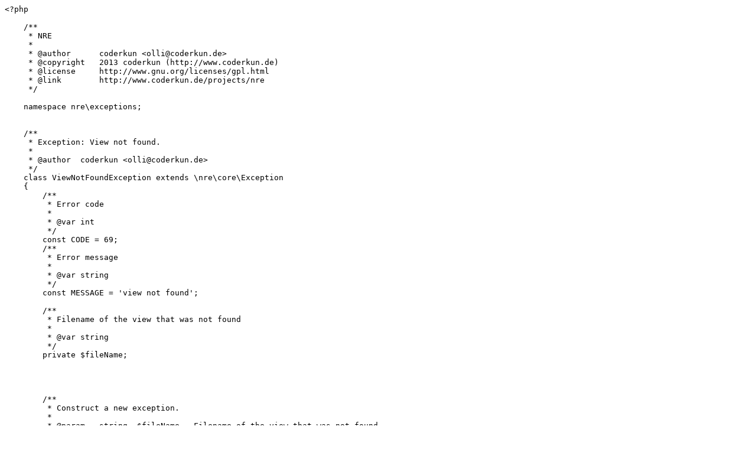

--- FILE ---
content_type: text/plain; charset=utf-8
request_url: https://git.suruatoel.xyz/coderkun/questlab/raw/commit/df14dfafc3eded4ff5c7ed1c21bf7633334a5b50/exceptions/ViewNotFoundException.inc
body_size: 359
content:
<?php

    /**
     * NRE
     *
     * @author      coderkun <olli@coderkun.de>
     * @copyright   2013 coderkun (http://www.coderkun.de)
     * @license     http://www.gnu.org/licenses/gpl.html
     * @link        http://www.coderkun.de/projects/nre
     */

    namespace nre\exceptions;


    /**
     * Exception: View not found.
     * 
     * @author  coderkun <olli@coderkun.de>
     */
    class ViewNotFoundException extends \nre\core\Exception
    {
        /**
         * Error code
         * 
         * @var int
         */
        const CODE = 69;
        /**
         * Error message
         * 
         * @var string
         */
        const MESSAGE = 'view not found';

        /**
         * Filename of the view that was not found
         * 
         * @var string
         */
        private $fileName;




        /**
         * Construct a new exception.
         * 
         * @param   string  $fileName   Filename of the view that was not found
         */
        function __construct($fileName)
        {
            parent::__construct(
                self::MESSAGE,
                self::CODE,
                $fileName
            );

            // Save values
            $this->fileName = $fileName;
        }




        /**
         * Get the filename of the view that was not found.
         * 
         * @return  string  Filename of the view that was not found
         */
        public function getFileName()
        {
            return $this->fileName;
        }

    }

?>
